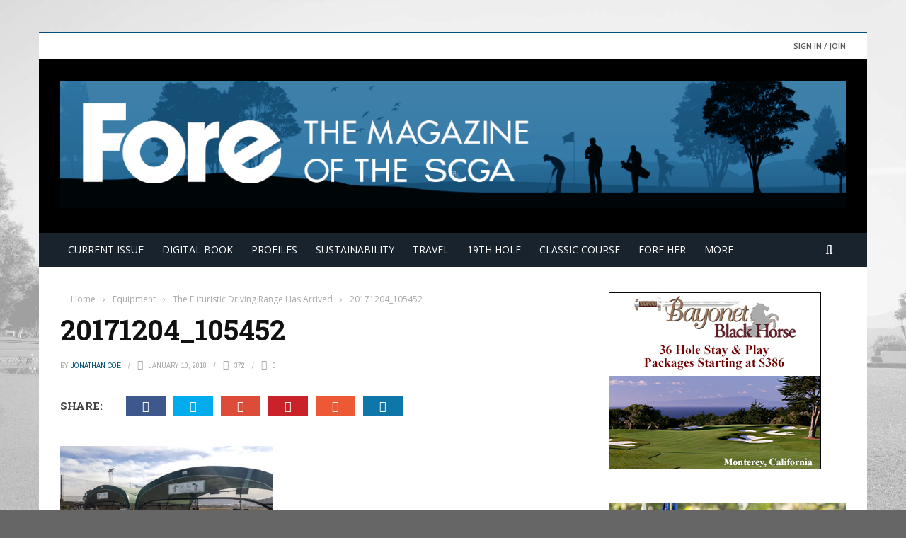

--- FILE ---
content_type: text/css
request_url: https://www.foremagazine.com/wp-content/themes/gloria-child/style.css?ver=6.8.3
body_size: -795
content:
/*
Theme Name:     Gloria Child
Theme URI:
Description:    My Child theme
Author:         BK Ninja
Author URI:
Template:       gloria
Version:  
*/
@import url("../gloria/style.css");

.module-tiny-row .post-c-wrap h4{text-align:center}
.post-category a[href$='http://www.foremagazine.com/category/featured/']  {
    display: none !important;
}
.post-category a[href$='http://www.foremagazine.com/category/issues/']  {
    display: none !important;
}
.post-category a[href$='http://www.foremagazine.com/category/issues/summer-2016/']  {
    display: none !important;
}
.pull-quote{width:100%; padding:20px 60px; border-top: 2px solid #333; border-bottom: 2px solid #333; font-size:24px; font-weight: bold; color: #329cd8;text-align:center; margin-bottom:15px;font-family:"Roboto Slab";}
.pc-byline{color:#999; font-size:16px; font-family: 'Arial';text-align:center; margin-bottom:0px;}

.s-post-header h1, .module-grid-carousel .bk-carousel-wrap .item-child .title,.module-carousel .post-c-wrap .title, .module-square-grid .content_in .post-c-wrap .title, .module-grid .content_in .post-c-wrap .title {
    text-transform: capitalize;
}
.fa {line-height: 2;font-size: 19px;}
.top-bar{background: #fff !important}
#main-menu > ul > li > a {padding: 0 11px;}